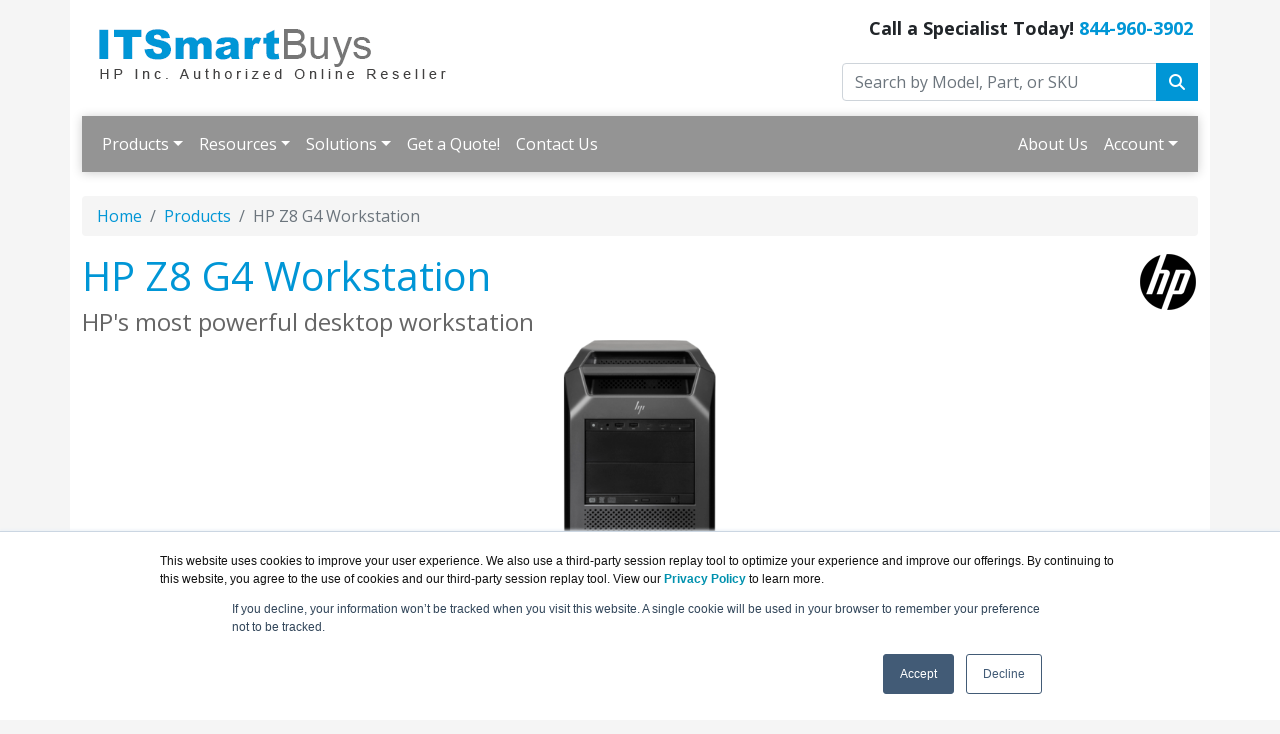

--- FILE ---
content_type: text/html; charset=UTF-8
request_url: https://itsmartbuys.com/z8g4-workstation.asp
body_size: 11430
content:
<!DOCTYPE html>
<html lang="en-us">
<head>
<meta http-equiv="content-type" content="text/html; charset=UTF-8">
<meta charset="utf-8">
<title>HP Z8 G4 Workstation</title>
<meta name="Description" content="When you're on the brink of discovery, you need the capability to run complex simulations, handle advanced Machine Learning algorithms and process huge amounts of data on the fly. The HP Z8 doesn't disappoint.">
<link rel="canonical" href="https://www.itsmartbuys.com/Z8G4-Workstation.asp">
<meta name="viewport" content="width=device-width, initial-scale=1, maximum-scale=1">
<link href="//fonts.googleapis.com/css?family=Open+Sans:400,700italic,700" rel="stylesheet">
<link href="https://cdn.jsdelivr.net/npm/bootstrap@5.0.2/dist/css/bootstrap.min.css" rel="stylesheet" integrity="sha384-EVSTQN3/azprG1Anm3QDgpJLIm9Nao0Yz1ztcQTwFspd3yD65VohhpuuCOmLASjC" crossorigin="anonymous">
<link rel="stylesheet" href="https://cdnjs.cloudflare.com/ajax/libs/font-awesome/6.4.2/css/all.min.css">
<link rel="stylesheet" href="https://itsmartbuys.com/dynamicpricing/css/styles.css">
<link rel="stylesheet" href="https://itsmartbuys.com/dynamicpricing/css/styles-bs5.css">
<script>document.write("<link href='/css/styles.css?v=" + Date.now() + "' rel='stylesheet'><\/link>");</script>
<!-- Favicon Start -->
<link rel="apple-touch-icon" sizes="57x57" href="https://cdn.blueally.com/itsmartbuys/images/favicons/apple-icon-57x57.png">
<link rel="apple-touch-icon" sizes="60x60" href="https://cdn.blueally.com/itsmartbuys/images/favicons/apple-icon-60x60.png">
<link rel="apple-touch-icon" sizes="72x72" href="https://cdn.blueally.com/itsmartbuys/images/favicons/apple-icon-72x72.png">
<link rel="apple-touch-icon" sizes="76x76" href="https://cdn.blueally.com/itsmartbuys/images/favicons/apple-icon-76x76.png">
<link rel="apple-touch-icon" sizes="114x114" href="https://cdn.blueally.com/itsmartbuys/images/favicons/apple-icon-114x114.png">
<link rel="apple-touch-icon" sizes="120x120" href="https://cdn.blueally.com/itsmartbuys/images/favicons/apple-icon-120x120.png">
<link rel="apple-touch-icon" sizes="144x144" href="https://cdn.blueally.com/itsmartbuys/images/favicons/apple-icon-144x144.png">
<link rel="apple-touch-icon" sizes="152x152" href="https://cdn.blueally.com/itsmartbuys/images/favicons/apple-icon-152x152.png">
<link rel="apple-touch-icon" sizes="180x180" href="https://cdn.blueally.com/itsmartbuys/images/favicons/apple-icon-180x180.png">
<link rel="icon" type="image/png" sizes="192x192"  href="https://cdn.blueally.com/itsmartbuys/images/favicons/android-icon-192x192.png">
<link rel="icon" type="image/png" sizes="32x32" href="https://cdn.blueally.com/itsmartbuys/images/favicons/favicon-32x32.png">
<link rel="icon" type="image/png" sizes="96x96" href="https://cdn.blueally.com/itsmartbuys/images/favicons/favicon-96x96.png">
<link rel="icon" type="image/png" sizes="16x16" href="https://cdn.blueally.com/itsmartbuys/images/favicons/favicon-16x16.png">
<link rel="manifest" href="https://cdn.blueally.com/itsmartbuys/images/favicons/manifest.json">
<meta name="msapplication-TileColor" content="#ffffff">
<meta name="msapplication-TileImage" content="/images/favicons/ms-icon-144x144.png">
<meta name="theme-color" content="#ffffff">
<!-- Favicon End -->
<!--Bootstrap Min (includes Popper for TopMenu-->
<script src="https://cdn.jsdelivr.net/npm/bootstrap@5.0.2/dist/js/bootstrap.bundle.min.js" integrity="sha384-MrcW6ZMFYlzcLA8Nl+NtUVF0sA7MsXsP1UyJoMp4YLEuNSfAP+JcXn/tWtIaxVXM" crossorigin="anonymous"></script>
<!--END Bootstrap Min-->
<!-- Global site tag (gtag.js) - Google Analytics -->
<script async src="https://www.googletagmanager.com/gtag/js?id=UA-25408460-21"></script>
<script>
  window.dataLayer = window.dataLayer || [];
  function gtag(){dataLayer.push(arguments);}
  gtag('js', new Date());

  gtag('config', 'UA-25408460-21');
</script>
<!-- Google Tag Manager -->
<script>(function(w,d,s,l,i){w[l]=w[l]||[];w[l].push({'gtm.start':
new Date().getTime(),event:'gtm.js'});var f=d.getElementsByTagName(s)[0],
j=d.createElement(s),dl=l!='dataLayer'?'&l='+l:'';j.async=true;j.src=
'https://www.googletagmanager.com/gtm.js?id='+i+dl;f.parentNode.insertBefore(j,f);
})(window,document,'script','dataLayer','GTM-5XVJPRK');</script>
<!-- End Google Tag Manager -->
<!-- Google Search Console -->
<meta name="google-site-verification" content="FMxMmPY17nHnQOGs12mr5NCnm8KZGxn9RTVmIiIyhnY" />
<!-- End Google Search Console -->
<script src='https://www.google.com/recaptcha/api.js'></script>
<!-- Positive SSL Code -->
<script type="text/javascript"> //<![CDATA[
var tlJsHost = ((window.location.protocol == "https:") ? "https://secure.trust-provider.com/" : "http://www.trustlogo.com/");
document.write(unescape("%3Cscript src='" + tlJsHost + "trustlogo/javascript/trustlogo.js' type='text/javascript'%3E%3C/script%3E"));
//]]>
</script>
<!-- DYNAMIC PRICING -->
<!-- END OF DYNAMIC PRICING -->
<!-- End of Positive SSL Code -->
<!-- Google Tag Manager -->
<script>(function(w,d,s,l,i){w[l]=w[l]||[];w[l].push({'gtm.start':
new Date().getTime(),event:'gtm.js'});var f=d.getElementsByTagName(s)[0],
j=d.createElement(s),dl=l!='dataLayer'?'&l='+l:'';j.async=true;j.src=
'https://www.googletagmanager.com/gtm.js?id='+i+dl;f.parentNode.insertBefore(j,f);
})(window,document,'script','dataLayer','GTM-TDJP3SH');</script>
<!-- End Google Tag Manager --><style>
tbody tr td:first-child {
	font-weight: bold;
}
</style>
</head>
<body>
<div class="container"> 
  <div class="header">
  <div class="row">
    <div class="col-md-8 col-sm-6 logo-block">
      <div class="logo"><a href="http://www.itsmartbuys.com/"><img src="https://cdn.blueally.com/itsmartbuys/images/itsmartbuys-logo-new.png" alt="ITSmartBuys.com" class="img-responsive"></a></div>
    </div>
    <div class="col-md-4 col-sm-6">
      <p class="phone-header">Call a Specialist Today! <a class="tel" href="tel:844-960-3902">844-960-3902</a></p>
      <form class="top-search" role="search" action="/search.php" method="get">
        <div class="input-group">
          <input type="text" class="form-control" placeholder="Search by Model, Part, or SKU" name="q">
          <div class="input-group-btn">
            <button class="btn btn-primary" type="submit"></i><i class="fa fa-search"></i></button>
          </div>
        </div>
      </form>
    </div>
  </div>
</div>
<script>
  document.addEventListener("DOMContentLoaded", function () {
    document.querySelectorAll('.dropdown-menu').forEach(function (element) {
      element.addEventListener('click', function (e) {
        e.stopPropagation();
      });
    })

    if (window.innerWidth < 992) {
      document.querySelectorAll('.navbar .dropdown').forEach(function (everydropdown) {
        everydropdown.addEventListener('hidden.bs.dropdown', function () {
          this.querySelectorAll('.submenu').forEach(function (everysubmenu) {
            everysubmenu.style.display = 'none';
          });
        })
      });

      document.querySelectorAll('.dropdown-menu a').forEach(function (element) {
        element.addEventListener('click', function (e) {

          let nextEl = this.nextElementSibling;
          if (nextEl && nextEl.classList.contains('submenu')) {
            e.preventDefault();
            if (nextEl.style.display == 'block') {
              nextEl.style.display = 'none';
            } else {
              nextEl.style.display = 'block';
            }

          }
        });
      })
    }

  });
</script>
<nav class="navbar navbar-expand-lg navbar-dark bg-dark">
  <div class="container-fluid">
    <button class="navbar-toggler" type="button" data-bs-toggle="collapse" data-bs-target="#main_nav" aria-expanded="false" aria-label="Toggle navigation"> <span class="navbar-toggler-icon"></span> </button>
    <div class="collapse navbar-collapse" id="main_nav">
      <ul class="navbar-nav">
        <li class="nav-item dropdown"> <a class="nav-link dropdown-toggle" href="#" data-bs-toggle="dropdown">Products</a>
          <ul class="dropdown-menu">
            <li><a class="dropdown-item" href="#">Business Desktops &raquo;</a>
              <ul class="submenu dropdown-menu">
                <li><a class="dropdown-item" href="#">ProDesk Desktop PC &raquo;</a>
                  <ul class="submenu dropdown-menu">
                    <li><a href="/prodesk-400-dm.asp" class="dropdown-item">ProDesk 400 G4 Desktop Mini</a></li>
                    <li><a href="/prodesk-405-dm.asp" class="dropdown-item">ProDesk 405 G4 Desktop Mini</a></li>
                    <li><a href="/prodesk-600.asp" class="dropdown-item">ProDesk 600 G4 Microtower</a></li>
                    <li><a href="/prodesk-600-sff.asp" class="dropdown-item">ProDesk 600 G4 Small Form Factor</a></li>
                    <li><a href="/prodesk-600-dm.asp" class="dropdown-item">ProDesk 600 G4 Desktop Mini</a></li>
                  </ul>
                </li>
                <li><a class="dropdown-item" href="#">EliteDesk Desktop PC &raquo;</a>
                  <ul class="submenu dropdown-menu">
                    <li><a href="/elitedesk-705.asp" class="dropdown-item">EliteDesk 705 G4 Workstation Edition</a></li>
                    <li><a href="/elitedesk-705-mt.asp" class="dropdown-item">EliteDesk 705 G4 Microtower</a></li>
                    <li><a href="/elitedesk-705-sff.asp" class="dropdown-item">EliteDesk 705 G4 Small Form Factor</a></li>
                    <li><a href="/elitedesk-705-dm.asp" class="dropdown-item">EliteDesk 705 G4 Desktop Mini</a></li>
                    <li><a href="/elitedesk-800.asp" class="dropdown-item">EliteDesk 800 G4 Tower PC</a></li>
                    <li><a href="/elitedesk-800-sff.asp" class="dropdown-item">EliteDesk 800 G4 Small Form Factor</a></li>
                    <li><a href="/elitedesk-800-dm.asp" class="dropdown-item">EliteDesk 800 G4 Desktop Mini</a></li>
                    <li><a href="/elitedesk-800-aio.asp" class="dropdown-item">EliteDesk 800 G4 All-in-One</a></li>
                    <li><a href="/elitedesk-800-healthcare.asp" class="dropdown-item">EliteDesk 800 G4 Healthcare Edition All-in-One</a></li>
                  </ul>
                </li>
                <li><a class="dropdown-item" href="#">Other Desktops &raquo;</a>
                  <ul class="submenu dropdown-menu">
                    <li><a href="/proone-600-aio.asp" class="dropdown-item">ProOne 600 G4 All-in-One</a></li>
                    <li><a href="/eliteone-1000.asp" class="dropdown-item">EliteOne 1000 G2 All-in-One</a></li>
                    <li><a href="/elite-slice.asp" class="dropdown-item">Elite Slice G2 w/Microsoft Teams Rooms</a></li>
                  </ul>
                </li>
                <li><a class="dropdown-item" href="#">Z2 Workstation &raquo;</a>
                  <ul class="submenu dropdown-menu">
                    <li><a href="/z2mini-workstation.asp" class="dropdown-item">Z2 Mini Workstation</a></li>
                    <li><a href="/z2g4-workstation.asp" class="dropdown-item">Z2 G4 Tower Workstation</a></li>
                    <li><a href="/z2g4-sff-workstation.asp" class="dropdown-item">Z2 G4 SFF Workstation</a></li>
                    <li><a href="/z4g4-workstation.asp" class="dropdown-item">Z4 G4 Workstation</a></li>
                    <li><a href="/z6g4-workstation.asp" class="dropdown-item">Z6 G4 Workstation</a></li>
                    <li><a href="/z8g4-workstation.asp" class="dropdown-item">Z8 G4 Workstation</a></li>
                  </ul>
                </li>
                <li><a class="dropdown-item" href="#">Retail Systems &raquo;</a>
                  <ul class="submenu dropdown-menu">
                    <li><a href="/retailsystem-rp5810.asp" class="dropdown-item">RP5 Retail System Model 5810</a></li>
                    <li><a href="/retailsystem-flex-pro.asp" class="dropdown-item">Engage Flex Pro Retail System</a></li>
                    <li><a href="/retailsystem-flex-pro-c.asp" class="dropdown-item">Engage Flex Pro-C Retail System</a></li>
                  </ul>
                </li>
              </ul>
            </li>
            <li><a class="dropdown-item" href="#">Notebooks &raquo;</a>
              <ul class="submenu dropdown-menu">
                <li><a class="dropdown-item" href="#">HP Dragonfly &raquo;</a>
                  <ul class="submenu dropdown-menu">
                    <li><a href="hp-dragonfly-g4.asp" class="dropdown-item">HP Dragonfly G4 Notebook Series</a></li>
                  </ul>
                </li>
                <li><a class="dropdown-item" href="zbook-mobile-workstations.asp">Z Book Mobile Workstations</a></li>
                <li><a class="dropdown-item" href="#">Detachables &raquo;</a>
                  <ul class="submenu dropdown-menu">
                    <li><a href="/elite-x2-1012.asp" class="dropdown-item">Elite x2 1012 G2 Notebook</a></li>
                    <li><a href="/elite-x2-1013.asp" class="dropdown-item">Elite x2 1013 G3 Tablet</a></li>
                  </ul>
                </li>
                <li><a class="dropdown-item" href="#">ProBook Series &raquo;</a>
                  <ul class="submenu dropdown-menu">
                    <li><a href="hp-probook-440-g10.asp" class="dropdown-item">ProBook 440 G10 Notebook PC</a></li>
                    <li><a href='hp-probook-440-g11.asp' class="dropdown-item">HP ProBook 440 G11 Notebook</a></li>
                    <li><a href='hp-probook-445-g11.asp' class="dropdown-item">HP ProBook 445 G11 Notebook</a></li>
                    <li><a href='hp-probook-460-g11.asp' class="dropdown-item">HP ProBook 460 G11 Notebook</a></li>
                    <li><a href='hp-probook-465-g11.asp' class="dropdown-item">HP ProBook 465 G11 Notebook</a></li>
                  </ul>
                </li>
                <li><a class="dropdown-item" href="#">EliteBook Series &raquo;</a>
                  <ul class="submenu dropdown-menu">
                    <li><a class="dropdown-item" href="#">EliteBook X Series &raquo;</a>
                      <ul class="submenu dropdown-menu">
                        <li><a href="/elitebook-x-flip-g1i.asp" class="dropdown-item">HP EliteBook X Flip G1i 14 inch Notebook Next Gen AI PC</a></li>
                        <li><a href="/elitebook-x-g1i.asp" class="dropdown-item">HP EliteBook X G1i 14 inch Notebook Next Gen AI PC</a></li>
                        <li><a href="/elitebook-x-g1a.asp" class="dropdown-item">HP EliteBook X G1a 14 inch Notebook Next Gen AI PC</a></li>
                      </ul>
                    </li>
                    <li><a class="dropdown-item" href="#">EliteBook 600 Series &raquo;</a>
                      <ul class="submenu dropdown-menu">
                        <li><a href="/elitebook-630-g11.asp" class="dropdown-item">HP EliteBook 630 G11 Notebook PC</a></li>
                        <li><a href="/elitebook-640-g11.asp" class="dropdown-item">HP EliteBook 640 G11 Notebook PC</a></li>
                        <li><a href="/elitebook-645-g11.asp" class="dropdown-item">HP EliteBook 645 G11 Notebook PC</a></li>
                        <li><a href="/elitebook-660-g11.asp" class="dropdown-item">HP EliteBook 660 G11 Notebook PC</a></li>
                        <li><a href="/elitebook-665-g11.asp" class="dropdown-item">HP EliteBook 665 G11 Notebook PC</a></li>
                      </ul>
                    </li>
                    <li><a class="dropdown-item" href="#">EliteBook 800 Series &raquo;</a>
                      <ul class="submenu dropdown-menu">
                        <li><a href="/elitebook-830-g10.asp" class="dropdown-item">HP EliteBook 830 G10 Notebook PC</a></li>
                        <li><a href="/elitebook-830-g11.asp" class="dropdown-item">HP EliteBook 830 G11 Notebook PC</a></li>
                        <li><a href="/elite-x360-830-g10.asp" class="dropdown-item">HP Elite x360 830 G10 Notebook PC</a></li>
                        <li><a href="/elite-x360-830-g11.asp" class="dropdown-item">HP Elite x360 830 G11 Notebook PC</a></li>
                        <li><a href="/elitebook-835-g10.asp" class="dropdown-item">HP EliteBook 835 G10 Notebook PC</a></li>
                        <li><a href="/elitebook-835-g11.asp" class="dropdown-item">HP EliteBook 835 G11 Notebook PC</a></li>
                        <li><a href="/elitebook-840-g10.asp" class="dropdown-item">HP EliteBook 840 G10 Notebook PC</a></li>
                        <li><a href="/elitebook-840-g11.asp" class="dropdown-item">HP EliteBook 840 G11 Notebook PC</a></li>
                        <li><a href="/elitebook-845-g10.asp" class="dropdown-item">HP EliteBook 845 G10 Notebook PC</a></li>
                        <li><a href="/elitebook-845-g11.asp" class="dropdown-item">HP EliteBook 845 G11 Notebook PC</a></li>
                        <li><a href="/elitebook-860-g10.asp" class="dropdown-item">HP EliteBook 860 G10 Notebook PC</a></li>
                        <li><a href="/elitebook-860-g11.asp" class="dropdown-item">HP EliteBook 860 G11 Notebook PC</a></li>
                        <li><a href="/elitebook-865-g10.asp" class="dropdown-item">HP EliteBook 865 G10 Notebook PC</a></li>
                        <li><a href="/elitebook-865-g11.asp" class="dropdown-item">HP EliteBook 865 G11 Notebook PC</a></li>
                      </ul>
                    </li>
                    <li><a class="dropdown-item" href="#">EliteBook 1000 Series &raquo;</a>
                      <ul class="submenu dropdown-menu">
                        <li><a href="/elitebook-1040-g10.asp" class="dropdown-item">HP EliteBook 1040 G10 Notebook PC</a></li>
                        <li><a href="/elitebook-1040-g11.asp" class="dropdown-item">HP EliteBook 1040 G11 Notebook PC</a></li>
                        <li><a href="/elite-x360-1040-g10.asp" class="dropdown-item">HP Elite x360 1040 G10 Notebook PC</a></li>
                        <li><a href="/elite-x360-1040-g11.asp" class="dropdown-item">HP Elite x360 1040 G11 Notebook PC</a></li>
                      </ul>
                    </li>
                  </ul>
                </li>
              </ul>
            </li>
            <li><a class="dropdown-item" href="#">Thin Clients &raquo;</a>
              <ul class="submenu dropdown-menu">
                <li><a href="/thinclients-t310.asp" class="dropdown-item">t310 Zero Client</a></li>
                <li><a href="/thinclients-t310-aio.asp" class="dropdown-item">t310 All-in-One Zero Client</a></li>
                <li><a href="/thinclients-t430.asp" class="dropdown-item">t430 Thin Client</a></li>
                <li><a href="/thinclients-t530.asp" class="dropdown-item">t530 Thin Client</a></li>
                <li><a href="/thinclients-t630.asp" class="dropdown-item">t630 Thin Client</a></li>
                <li><a href="/thinclients-t730.asp" class="dropdown-item">t730 Thin Client</a></li>
                <li><a href="/thinclients-mt21.asp" class="dropdown-item">mt21 Mobile Thin Client</a></li>
              </ul>
            </li>
            <li><a class="dropdown-item" href="#">Monitors &raquo;</a>
              <ul class="submenu dropdown-menu">
                <li><a href="/hp-prodisplay-monitors.asp" class="dropdown-item">ProDisplay Monitors</a></li>
                <li><a href="/hp-essentialdisplay-monitors.asp" class="dropdown-item">Essential Display Monitors</a></li>
                <li><a href="/hp-19-elitedisplay-monitors.asp" class="dropdown-item">19-Inch EliteDisplay Monitors</a></li>
                <li><a href="/hp-20-elitedisplay-monitors.asp" class="dropdown-item">20-Inch EliteDisplay Monitors</a></li>
                <li><a href="/hp-23-elitedisplay-monitors.asp" class="dropdown-item">23-Inch EliteDisplay Monitors</a></li>
                <li><a href="/hp-24-elitedisplay-monitors.asp" class="dropdown-item">24-Inch EliteDisplay Monitors</a></li>
                <li><a href="/hp-27-elitedisplay-monitors.asp" class="dropdown-item">27-Inch EliteDisplay Monitors</a></li>
                <li><a href="/hp-zdisplay-monitors.asp" class="dropdown-item">Z Display Monitors</a></li>
                <li><a href="/hp-zdisplay-studio-monitors.asp" class="dropdown-item">Studio Z Display Monitors</a></li>
                <li><a href="/hp-zdisplay-4k-monitors.asp" class="dropdown-item">4K UHD Z Display Monitors</a></li>
                <li><a href="/hp-healthcaredisplay-monitors.asp" class="dropdown-item">Healthcare Display Monitors</a></li>
                <li><a class="dropdown-item" href="#">Curved Monitors &raquo;</a>
                  <ul class="submenu dropdown-menu">
                    <li><a href="/zdisplay-z38c.asp" class="dropdown-item">Z38c 37.5-inch Curved Display</a></li>
                  </ul>
                </li>
              </ul>
            </li>
            <li><a class="dropdown-item" href="#">Large Format Displays &raquo;</a>
              <ul class="submenu dropdown-menu">
                <li><a href="/ld4312.asp" class="dropdown-item">LD4312 4K Large Format Display</a></li>
              </ul>
            </li>
            <li><a class="dropdown-item" href="#">Printers &raquo;</a>
              <ul class="submenu dropdown-menu">
                <li><a href="/laserjet.asp" class="dropdown-item">LaserJet</a>
                  <ul class="dropdown-menu">
                    <li><a href="/laserjet-color-multi-function.asp" class="dropdown-item">Color Multi-Function</a></li>
                    <li><a href="/laserjet-bw-multi-function.asp" class="dropdown-item">Black & White Multi-Function</a></li>
                    <li><a href="/laserjet-color-single-function.asp" class="dropdown-item">Color Single Function</a></li>
                    <li><a href="/laserjet-bw-single-function.asp" class="dropdown-item">Black & White Single Function</a></li>
                  </ul>
                </li>
                <li><a href="/officejet.asp" class="dropdown-item">Officejet</a>
                  <ul class="dropdown-menu">
                    <li><a href="/officejet.asp" class="dropdown-item">Officejet</a></li>
                    <li><a href="/officejet.asp" class="dropdown-item">Officejet Pro</a></li>
                    <li><a href="/officejet.asp" class="dropdown-item">Officejet Enterprise</a></li>
                    <li><a href="/officejet.asp" class="dropdown-item">Officejet Wide</a></li>
                    <li><a href="/officejet.asp" class="dropdown-item">Officejet Mobile</a></li>
                  </ul>
                </li>
                <li><a href="/designjet.asp" class="dropdown-item">Designjet</a></li>
                <li><a href="/envy-deskjet-printers.asp" class="dropdown-item">ENVY & Deskjet</a></li>
              </ul>
            </li>
            <li><a href="/products.asp" class="dropdown-item"><strong>View All Products</strong></a></li>
          </ul>
        </li>
        <li class="nav-item dropdown"> <a class="nav-link dropdown-toggle" href="#" data-bs-toggle="dropdown">Resources</a>
          <ul class="dropdown-menu">
            <li><a href="/hpe-financial-services.asp" class="dropdown-item">IT Financial Services</a></li>
            <li><a href="/hp-business-products.asp" class="dropdown-item">HP Business Products</a></li>
            <li><a href="/hp-smart-buy-eol.asp" class="dropdown-item">HP Smart Buy End of Life Products</a></li>
            <li><a href="/quoterequest.asp" class="dropdown-item">Get a Quote!</a></li>
            <li><a href="/leasing.asp" class="dropdown-item">Leasing</a></li>
            <li><a href="/consulting.asp" class="dropdown-item">Consulting</a></li>
          </ul>
        </li>
        <li class="nav-item dropdown"> <a class="nav-link dropdown-toggle" href="#" data-bs-toggle="dropdown">Solutions</a>
          <ul class="dropdown-menu">
            <li><a href="/business-computers.asp" class="dropdown-item">Business Computers</a></li>
            <li><a href="/business-printers.asp" class="dropdown-item">Business Printers</a></li>
          </ul>
        </li>
        <li class="nav-item"><a class="nav-link" href="/quoterequest.asp">Get a Quote!</a></li>
        <li class="nav-item"><a class="nav-link" href="/contact.asp">Contact Us</a></li>
      </ul>
      <ul class="navbar-nav ms-auto">
        <li class="nav-item"><a class="nav-link" href="/about-us.asp">About Us</a></li>
        <li class="nav-item dropdown"> <a class="nav-link dropdown-toggle" href="#" data-bs-toggle="dropdown">Account</a>
          <ul class="dropdown-menu">
            <li><a class="dropdown-item" href="/portal/cart">Shopping Cart</a></li>
            <li><a class="dropdown-item" href="/portal/manage/index">Your Account</a></li>
            <li><a class="dropdown-item" href="/portal/orderhistory">Order History</a></li>
            <li><a class="dropdown-item" href="/portal/account/help">Help with checkout</a></li>
          </ul>
        </li>
      </ul>
    </div>
    <!-- navbar-collapse.// -->
  </div>
  <!-- container-fluid.// -->
</nav><br>  <nav aria-label="breadcrumb">
    <ol class="breadcrumb">
      <li class="breadcrumb-item"><a href="/">Home</a></li>
      <li class="breadcrumb-item"><a href="/products.asp">Products</a></li>
      <li class="breadcrumb-item active" aria-current="page">HP Z8 G4 Workstation</li>
    </ol>
  </nav>
  <div class="content"><img src="https://cdn.blueally.com/itsmartbuys/images/hp-logo-black.png" class="vendorLogo" alt="HP Business Partner">
    <h1>HP Z8 G4 Workstation<br>
      <span class="smallHeaderText">HP's most powerful desktop workstation</span></h1>
    <p><img class="img-fluid d-block mx-auto" src="https://cdn.blueally.com/itsmartbuys/images/workstations/z8g4.png" width="426" height="350" alt="HP Z8 G4 Workstation"></p>
    <div class="pricing card"><div class="card-header">HP Systems Products</div><div class="card-body"><div class="card-subheading"><strong>HP Z8 G4 Workstation</strong></div><div class="row"><div class="col-sm-7"><strong>HP Z8 G4 Workstation Plus Systems - X4108 8GB 1TB DVDRW W10P 64BIT</strong></div><div class="col-sm-3">#1WU28UT#ABA<br><strong> Get a Quote!</strong></div><div class="col-sm-2"><a href="quoterequest.asp?product=1WU28UT#ABA"><button class="btn btn-warning mx-auto d-block"><i class="fa fa-envelope"></i> Get a Quote</button></a></div></div><div class="row"><div class="col-sm-7"><strong>HP Z8 G4 Workstation Systems - X4112, 16GB 256GB SSD DVDRW W10P 64BIT</strong></div><div class="col-sm-3">#3GF41UT#ABA<br><strong> Get a Quote!</strong></div><div class="col-sm-2"><a href="quoterequest.asp?product=3GF41UT#ABA"><button class="btn btn-warning mx-auto d-block"><i class="fa fa-envelope"></i> Get a Quote</button></a></div></div><div class="row"><div class="col-sm-7"><strong>HP Z8 G4 Workstation Plus Systems - X4114 8GB 1TB DVDRW W10P 64BIT</strong></div><div class="col-sm-3">#1FZ80UT#ABA<br><strong> Get a Quote!</strong></div><div class="col-sm-2"><a href="quoterequest.asp?product=1FZ80UT#ABA"><button class="btn btn-warning mx-auto d-block"><i class="fa fa-envelope"></i> Get a Quote</button></a></div></div><div class="row"><div class="col-sm-7"><strong>HP Z8 G4 Workstation Plus Systems - X4108 32GB 256GB SSD DVDRW W10P 64B</strong></div><div class="col-sm-3">#3GF46UT#ABA<br><strong> Get a Quote!</strong></div><div class="col-sm-2"><a href="quoterequest.asp?product=3GF46UT#ABA"><button class="btn btn-warning mx-auto d-block"><i class="fa fa-envelope"></i> Get a Quote</button></a></div></div><div class="row"><div class="col-sm-7"><strong>HP Z8 G4 Workstation Plus Systems - X4116 16GB 512GB SSD DVDRW W10P 64B</strong></div><div class="col-sm-3">#3GF37UT#ABA<br><strong> Get a Quote!</strong></div><div class="col-sm-2"><a href="quoterequest.asp?product=3GF37UT#ABA"><button class="btn btn-warning mx-auto d-block"><i class="fa fa-envelope"></i> Get a Quote</button></a></div></div></div></div>    <p>&nbsp;</p>
    <div class="tabs row text-center">
      <div class="col"><a class="tablinks active" onclick="openFeature(event, 'overview')" id="defaultOpen">Overview</a></div>
      <div class="col"><a class="tablinks" onclick="openFeature(event, 'features')">Features</a></div>
      <div class="col"><a class="tablinks" onclick="openFeature(event, 'specs')">Specifications</a></div>
      <div class="col"><a class="tablinks" onclick="openFeature(event, 'image')">Image Gallery</a></div>
      <div class="col"><a class="tablinks" onclick="openFeature(event, 'documentation')">Documentation</a></div>
    </div>
    <div class="tab-content">
      <div id="overview" class="tabcontent">
        <h2>Overview:</h2>
        <p>Top-of-the-line power to fuel  those who reimagine our  world. When you need a  workstation with the  capability to run complex  simulations, handle advanced  Machine Learning algorithms  and process huge amounts of  data, the HP Z8 doesn't  disappoint.</p>
        <p><strong>HP's most powerful desktop workstation</strong></p>
        <ul>
          <li>Windows 10 Pro 64</li>
          <li>Intel Xeon Scalable processorr</li>
          <li>16 GB memory; 512 GB SSD storage</li>
          <li>Discrete NVIDIA Quadro P4000 (8 GB GDDR5 dedicated)</li>
          <li>2 PCIe x4; 3 PCIe x8; 4 PCIe x16</li>
        </ul>
      </div>
      <div id="features" class="tabcontent" style="display: none;">
        <h2>Features:</h2>
        <p><strong>Extreme Power</strong></p>
        <p>Run 3D simulations and edit 8K video in real time with up to 56 processing cores and up to 3 TB high-speed memory. Certified for serious software, such as ANSYS or After Effects, you can ideate and iterate more to deliver better work in less time.</p>
        <p><strong>Industry-Leading Design and Acoustics</strong></p>
        <p>From the inside out, the Z8 is an engineering wonder. The modern exterior provides tool-free access to a clean, modular interior. Strategically placed vents and ducts throughout the system streamline airflow for ultra-quiet performance.</p>
        <p><strong>HP's Most Secure Workstation</strong></p>
        <p>Advanced security features come standard on every Z8. Rest assured your device, identity and data  are safe with security software like HP Client Security Suite Gen33 and HP Sure Start Gen38, the  industry's first self-healing BIOS with intrusion detection.</p>
        <p><strong>Featuring</strong></p>
        <ul>
          <li>Support your unique user needs with a choice of Windows 10 Pro 64 or Linux operating systems.</li>
          <li>Achieve the performance you need with the ability to support two next generation Intel Xeon processors  for up to 56 total processor cores in one system.</li>
          <li>Give ML developers high-performance GPU-accelerated algorithm development tools with support for the  NVIDIA Deep Learning SDK and many widely used deep learning frameworks.</li>
          <li>Easily handle massive data sets with 24 memory slots supporting up to 3 TB of high-speed memory.</li>
          <li>Get ultra-flexible configuration with 7 high-performance PCIe Gen3 slots and get additional expandability  supporting up to 4 PCIe storage devices with optional slots.</li>
          <li>Providing a choice of 1125W, 1450W and 1700W 90% efficient power supplies, the Z8 fires up the maximum  levels of processing, memory, graphics, storage and I/O configurability.</li>
          <li>Designed with two ports of lightning-quick 10 GbE network connection at a lower cost than standard PCIe  add-in cards and with Thunderbolt™ 3 technology for fast data transfers. </li>
          <li>The tool-less chassis lets you quickly and easily access the interior for upgrades and maintenance.</li>
          <li>The Z8 workstation&rsquo;s modern, sophisticated look features built-in handles for easy relocation.</li>
          <li>Innovative acoustic design allows full range configuartions to run cool and quiet for maximized productivity.</li>
        </ul>
      </div>
      <div id="specs" class="tabcontent" style="display: none;">
        <h2>Specifications:</h2>
        <br>
        <table class='table table-bordered table-hover table-responsive'>
          <tr>
            <th colspan="2">HP Z8 G4 Workstation Specifications</th>
          </tr>
          <tr>
            <td style="width:18%"><strong>Operating system</strong></td>
            <td>Windows 10 Pro for Workstations 64 - HP recommends Windows 10 Pro<br>
              HP Installer Kit for Linux<br>
              Red Hat Enterprise Linux<br>
              (HP Linux Installer Kit includes drivers for 64-bit versions of Red Hat Enterprise Linux 7.4, SUSE Linux Enterprise Desktop 12 and Ubuntu 16.04. Red Hat Enterprise Linux (1-year paper  license only) is available as a second operating system.)</td>
          </tr>
          <tr>
            <td><strong>Processor Family</strong></td>
            <td>Intel Xeon Scalable processor</td>
          </tr>
          <tr>
            <td><strong>Processors</strong></td>
            <td>Intel Xeon Platinum 8160 (2.1 GHz base frequency, up to 3.7 GHz with Intel Turbo Boost Technology, 33 MB cache, 24 cores)  <br>
              Intel Xeon Platinum 8160M (2.1 GHz base frequency, up to 3.7 GHz with Intel Turbo Boost Technology, 33 MB cache, 24 cores)  <br>
              Intel Xeon Platinum 8260 (2.4 GHz base frequency, up to 3.9 GHz with Intel Turbo Boost Technology, 35.75 MB cache, 24 cores)  <br>
              Intel Xeon Platinum 8260M (2.4 GHz base frequency, up to 3.9 GHz with Intel Turbo Boost Technology, 35.75 MB cache, 24 cores)  <br>
              Intel Xeon Platinum 8280 (2.7 GHz base frequency, up to 4.0 GHz with Intel Turbo Boost Technology, 38.5 MB cache, 28 cores)  <br>
              Intel Xeon Gold 5115 (2.4 GHz base frequency, up to 3.2 GHz with Intel Turbo Boost Technology, 13.75 MB cache, 10 cores)  <br>
              Intel Xeon Gold 5118 (2.3 GHz base frequency, up to 3.2 GHz with Intel Turbo Boost Technology, 16.5 MB cache, 12 cores)  <br>
              Intel Xeon Gold 5120 (2.2 GHz base frequency, up to 3.2 GHz with Intel Turbo Boost Technology, 19.25 MB cache, 14 cores)  <br>
              Intel Xeon Gold 5122 (3.6 GHz base frequency, up to 3.7 GHz with Intel Turbo Boost Technology, 16.5 MB cache, 4 cores)  <br>
              Intel Xeon Gold 5215 (2.5 GHz base frequency, up to 3.4 GHz with Intel Turbo Boost Technology, 13.75 MB cache, 10 cores)  <br>
              Intel Xeon Gold 5215M (2.5 GHz base frequency, up to 3.4 GHz with Intel Turbo Boost Technology, 13.75 MB cache, 10 cores)  <br>
              Intel Xeon Gold 5218 (2.3 GHz base frequency, up to 3.9 GHz with Intel Turbo Boost Technology, 22 MB cache, 16 cores)  <br>
              Intel Xeon Gold 5220 (2.2 GHz base frequency, up to 3.9 GHz with Intel Turbo Boost Technology, 24.75 MB cache, 18 cores)  <br>
              Intel Xeon Gold 5222 (3.8 GHz base frequency, up to 3.9 GHz with Intel Turbo Boost Technology, 16.5 MB cache, 4 cores)  <br>
              Intel Xeon Gold 6126 (2.6 GHz base frequency, up to 3.7 GHz with Intel Turbo Boost Technology, 19.25 MB cache, 14 cores)  <br>
              Intel Xeon Gold 6128 (3.4 GHz base frequency, up to 3.7 GHz with Intel Turbo Boost Technology, 19.25 MB cache, 6 cores)  <br>
              Intel Xeon Gold 6130 (2.1 GHz base frequency, up to 3.7 GHz with Intel Turbo Boost Technology, 22 MB cache, 16 cores)  <br>
              Intel Xeon Gold 6132 (2.6 GHz base frequency, up to 3.7 GHz with Intel Turbo Boost Technology, 19.25 MB cache, 14 cores)  <br>
              Intel Xeon Gold 6134 (3.2 GHz base frequency, up to 3.7 GHz with Intel Turbo Boost Technology, 24.75 MB cache, 8 cores)  <br>
              Intel Xeon Gold 6134M (3.2 GHz base frequency, up to 3.7 GHz with Intel Turbo Boost Technology, 24.75 MB cache, 8 cores)  <br>
              Intel Xeon Gold 6136 (3 GHz base frequency, up to 3.7 GHz with Intel Turbo Boost Technology, 24.75 MB cache, 12 cores)  <br>
              Intel Xeon Gold 6138 (2.0 GHz base frequency, up to 3.7 GHz with Intel Turbo Boost Technology, 27.5 MB cache, 20 cores)  <br>
              Intel Xeon Gold 6140 (2.3 GHz base frequency, up to 3.7 GHz with Intel Turbo Boost Technology, 24.75 MB cache, 18 cores)  <br>
              Intel Xeon Gold 6140M (2.3GHz base frequency, up to 3.7 GHz with Intel Turbo Boost Technology, 24.75 MB cache, 18 cores)  <br>
              Intel Xeon Gold 6142 (2.6 GHz base frequency, up to 3.7 GHz with Intel Turbo Boost Technology, 22 MB cache, 16 cores)  <br>
              Intel Xeon Gold 6142M (2.6 GHz base frequency, up to 3.7 GHz with Intel Turbo Boost Technology, 22 MB cache, 16 cores)  <br>
              Intel Xeon Gold 6144 (3.5 GHz base frequency, up to 4.2 GHz with Intel Turbo Boost Technology, 24.75 MB cache, 8 cores)  <br>
              Intel Xeon Gold 6144M (3.5 GHz base frequency, up to 4.2 GHz with Intel Turbo Boost Technology, 24.75 MB cache, 8 cores)<br>
Intel Xeon Gold 6146 (3.2 GHz base frequency, up to 4.2 GHz with Intel Turbo Boost Technology, 24.75 MB cache, 12 cores)  <br>
Intel Xeon Gold 6146M (3.2 GHz base frequency, up to 4.2 GHz with Intel Turbo Boost Technology, 24.75 MB cache, 12 cores)  <br>
Intel Xeon Gold 6148 (2.4 GHz base frequency, up to 3.7 GHz with Intel Turbo Boost Technology, 27.5 MB cache, 20 cores)  <br>
Intel Xeon Gold 6152 (2.1 GHz base frequency, up to 3.7 GHz with Intel Turbo Boost Technology, 30.25 MB cache, 22 cores)  <br>
Intel Xeon Gold 6154 (3 GHz base frequency, up to 3.7 GHz with Intel Turbo Boost Technology, 24.75 MB cache, 18 cores)  <br>
Intel Xeon Gold 6230 (2.1 GHz base frequency, up to 3.9 GHz with Intel Turbo Boost Technology, 27.5 MB cache, 20 cores)  <br>
Intel Xeon Gold 6240 (2.6 GHz base frequency, up to 3.9 GHz with Intel Turbo Boost Technology, 24.75 MB cache, 18 cores)  <br>
Intel Xeon Gold 6240Y (2.6 GHz base frequency, up to 3.9 GHz with Intel Turbo Boost Technology, 24.75 MB cache, 18 cores)  <br>
Intel Xeon Gold 6242 (2.6 GHz base frequency, up to 3.9 GHz with Intel Turbo Boost Technology, 22 MB cache, 16 cores)  <br>
Intel Xeon Gold 6244 (3.6 GHz base frequency, up to 4.4 GHz with Intel Turbo Boost Technology, 24.75 MB cache, 8 cores)  <br>
Intel Xeon Gold 6248 (2.5 GHz base frequency, up to 3.9 GHz with Intel Turbo Boost Technology, 27.5 MB cache, 20 cores)  <br>
Intel Xeon Gold 6252 (2.1 GHz base frequency, up to 3.7 GHz with Intel Turbo Boost Technology, 35.75 MB cache, 24 cores)  <br>
Intel Xeon Gold 6254 (3.1 GHz base frequency, up to 4.0 GHz with Intel Turbo Boost Technology, 24.75 MB cache, 18 cores)  <br>
Intel Xeon Silver 4108 (1.8 GHz base frequency, up to 3 GHz with Intel Turbo Boost Technology, 11 MB cache, 8 cores)  <br>
Intel Xeon Silver 4110 (2.1 GHz base frequency, up to 3.0 GHz with Intel Turbo Boost Technology, 11 MB cache, 8 cores)  <br>
Intel Xeon Silver 4112 (2.6 GHz base frequency, up to 3 GHz with Intel Turbo Boost Technology, 8.25 MB cache, 4 cores)  <br>
Intel Xeon Silver 4114 (2.2 GHz base frequency, up to 3 GHz with Intel Turbo Boost Technology, 13.75 MB cache, 10 cores)  <br>
Intel Xeon Silver 4116 (2.1 GHz base frequency, up to 3 GHz with Intel Turbo Boost Technology, 16.5 MB cache, 12 cores)  <br>
Intel Xeon Silver 4208 (2.1 GHz base frequency, up to 3.2 GHz with Intel Turbo Boost Technology, 11 MB cache, 8 cores)  <br>
Intel Xeon Silver 4210 (2.2 GHz base frequency, up to 3.2 GHz with Intel Turbo Boost Technology, 13.75 MB cache, 10 cores)  <br>
Intel Xeon Silver 4214 (2.2 GHz base frequency, up to 3.2 GHz with Intel Turbo Boost Technology, 16.5 MB cache, 12 cores)  <br>
Intel Xeon Silver 4214Y (2.2 GHz base frequency, up to 3.2 GHz with Intel Turbo Boost Technology, 16.5 MB cache, 12 cores)  <br>
Intel Xeon Platinum 8180 (2.5 GHz base frequency, up to 3.8 GHz with Intel Turbo Boost Technology, 38.5 MB cache, 28 cores)  <br>
Intel Xeon Silver 4215 (2.5 GHz base frequency, up to 3.5 GHz with Intel Turbo Boost Technology, 11 MB cache, 8 cores)<br>
              Intel Xeon Bronze 3104 (1.7 GHz, 8.25 MB cache, 6 cores) <br>
              Intel Xeon Bronze 3106 (1.7 GHz, 11 MB cache, 8 cores) <br>
            Intel Xeon Bronze 3204 (1.9 GHz base frequency, 8.25 MB cache, 6 cores)</td>
          </tr>
          <tr>
            <td><strong>Chipset</strong></td>
            <td>Intel C622</td>
          </tr>
          <tr>
            <td><strong>Maximum Memory</strong></td>
            <td>1.5 TB DDR4-2666 ECC SDRAM; 3 TB DDR4-2666 ECC SDRAM (Transfer rates up to 2933MT/s.)</td>
          </tr>
          <tr>
            <td><strong>Memory slots</strong></td>
            <td>24 DIMM</td>
          </tr>
          <tr>
            <td><strong>Drive Controllers</strong></td>
            <td>Integrated SATA 6.0 Gb/s</td>
          </tr>
          <tr>
            <td><strong>Internal Storage</strong></td>
            <td>300 GB SAS (15000 rpm)<br>
              500 GB up to 2 TB SATA (7200 rpm)<br>
              500 GB SATA SED (7200 rpm)<br>
              1 TB up to 6 TB 7200 rpm SATA Enterprise<br>
              256 GB up to 2 TB SATA SSD<br>
              256 GB up to 512 GB SATA SED Opal 2 SSD<br>
              240 GB up to 480 GB SATA Enterprise SSD<br>
              256 GB up to 1 TB HP Z Turbo Drive PCIe NVMe™ SSD<br>
              256 GB up to 1 TB HP Z Turbo Drive PCIe NVMe™ SSD M.2<br>
              256 GB up to 512 GB HP Z Turbo Drive PCIe NVMe™ SED SSD M.2<br>
              256 GB up to 8 TB HP Z Turbo Drive Quad Pro PCIe SSD <br>
              256 GB up to 4 TB HP Z Turbo Drive Quad Pro PCIe SSD<br>
              280 GB up to 480 GB Intel Optane™ SSD 905P</td>
          </tr>
          <tr>
            <td><strong>Optical Storage</strong></td>
            <td>HP Slim DVD-ROM; HP Slim Blu-ray Writer; HP Slim DVD-Writer</td>
          </tr>
          <tr>
            <td><strong>Additional Storage</strong></td>
            <td>HP SD 4 Media Card Reader (optional)</td>
          </tr>
          <tr>
            <td><strong>Available Graphics</strong></td>
            <td>Entry 3D: NVIDIA Quadro P400 (2 GB GDDR5 dedicated); NVIDIA Quadro P600 (2 GB GDDR5 dedicated); AMD FirePro™ W2100 Graphics (2 GB  DDR3 dedicated)<br>
              Mid-range 3D: NVIDIA Quadro P1000 (4 GB GDDR5 dedicated); NVIDIA Quadro P2000 (5 GB GDDR5 dedicated); AMD Radeon™ Pro WX 3100  Graphics (4 GB GDDR5 dedicated); AMD Radeon™ Pro WX 4100 Graphics (4 GB GDDR5 dedicated)<br>
              High-end 3D: NVIDIA Quadro P4000 (8 GB GDDR5 dedicated); AMD Radeon™ Pro WX 7100 Graphics (8 GB GDDR5 dedicated)<br>
            Ultra High-end 3D: AMD Radeon™ Pro WX 9100 Graphics (16 GB HBM2 dedicated); NVIDIA Quadro GP100 (16 GB HBM2 dedicated); NVIDIA  Quadro P5000 (16 GB GDDR5X dedicated); NVIDIA Quadro P6000 (24 GB GDDR5X dedicated); NVIDIA Quadro GV100 (32 GB GDDR5  dedicated)</td>
          </tr>
          <tr>
            <td><strong>Expansion Slots </strong></td>
            <td>2 PCIe x4; 3 PCIe x8; 4 PCIe x16<br>
            (1 PCIe x8 has rear bulkhead access and 2 PCIe x8 are internal access only. Slot 1: Transforms to PCIe x8 when 2nd CPU is installed. Slots 3 and 6: are available only when  2nd processor is installed. PCIe x16 - Available only when 2nd processor is installed.)</td>
          </tr>
          <tr>
            <td><strong>Ports and Connectors </strong></td>
            <td>Front: 1 headset connector; 4 USB 3.1 (1 charging)<br>
              Rear: 6 USB 3.1 Gen 1; 2 RJ-45 (1 GbE); 1 audio-in; 1 audio-out; 1 PS/2 mouse port; 1 PS/2 keyboard port; 1 serial <br>
              (Premium front includes: 1 headset, 2 USB 3.1 Gen1 (1 charging), 2 USB 3.1 Gen 2 Type-C™.)</td>
          </tr>
          <tr>
            <td><strong>Networking</strong></td>
            <td>LAN Integrated Intel I219-LM PCIe GbE; Integrated Intel X722 PCIe GbE; Intel I350-T2 dual-port GbE NIC; Intel I350-T4 dual-port GbE NIC;  Intel I210-T1 PCIe GbE; Intel X550-T2 dual-port GbE NIC; Intel X710-DA2 dual-port GbE NIC; Intel 10 GbE SFP+ SR transceiver; HP dual-port  10GBase-T NIC<br>
              WLAN Intel Dual Band Wireless-AC 8265 802.11a/b/g/n/ac (2x2) Wi-Fi and Bluetooth 4.2 Combo, non-vPro™; Intel Dual Band Wireless-AC  9260 802.11ac (2x2) and Bluetooth 5 M.2, non-vPro</td>
          </tr>
          <tr>
            <td><strong>Audio</strong></td>
            <td>Realtek HD ALC221</td>
          </tr>
          <tr>
            <td><strong>Drive Bays (Internal)</strong></td>
            <td>Two 2.5" or 3.5"</td>
          </tr>
          <tr>
            <td><strong>Drive Bays (External)</strong></td>
            <td>Two 5.25"</td>
          </tr>
          <tr>
            <td><strong>Input Devices </strong></td>
            <td>HP PS/2 Business Slim Keyboard; HP USB Business Slim Keyboard; USB Premium wired keyboard; USB Smart Card (CCID) keyboard<br>
              3Dconnexion CADMouse; HP USB Optical Mouse; HP PS/2 Mouse; HP USB Hardened Mouse</td>
          </tr>
          <tr>
            <td><strong>Power</strong></td>
            <td>1700 W internal power supply, up to 90% efficiency, active PFC; 1450 W internal power supply, up to 90% efficiency, active PFC; 1125 W internal  power supply, up to 90% efficiency, active PFC</td>
          </tr>
          <tr>
            <td><strong>Security</strong></td>
            <td>HP Sure Start Gen3; Secure authentication; Kensington lock slot; Full volume encryption; HP Keyed Cable Lock Kit; TPM 2.0 certified; HP Secure  Erase</td>
          </tr>
          <tr>
            <td><strong>Software</strong></td>
            <td>HP Remote Graphics Software (RGS); HP Performance Advisor</td>
          </tr>
          <tr>
            <td><strong>Dimensions (W X D X H)</strong></td>
            <td>8.5 x 21.7 x 17.5 in<br>
            21.59 x 55.12 x 44.45 cm</td>
          </tr>
          <tr>
            <td><strong>Weight</strong></td>
            <td>Starting at 49.4 lb<br>
            Starting at 22.4 kg</td>
          </tr>
          <tr>
            <td><strong>Energy Efficiency  Compliance</strong></td>
            <td>ENERGY STAR certified and EPEAT Gold registered configurations available</td>
          </tr>
          <tr>
            <td><strong>Environmental</strong></td>
            <td>Low halogen</td>
          </tr>
          <tr>
            <td><strong>Compatible Displays</strong></td>
            <td>All HP Z Displays and HP DreamColor Displays are supported.</td>
          </tr>
          <tr>
            <td><strong>Warranty</strong></td>
            <td>Protected by HP Services, including a 3 years parts, 3 years labor, and 3 years onsite service (3-3-3) standard limited warranty. Certain  restrictions. 24/7 operation will not void the HP warranty.</td>
          </tr>
        </table>
      </div>
	   <div id="image" class="tabcontent" style="display: none;">
        <h2>Image Gallery:</h2>
        <br>
        <div class="container-fluid">
          <div class="row">
            <div class="col-sm-3"><a href="https://cdn.blueally.com/itsmartbuys/images/workstations/z8g4/z8g4-01.png" data-title="front view" data-bs-toggle="lightbox" data-gallery="multiimages"><img src="https://cdn.blueally.com/itsmartbuys/images/workstations/z8g4/z8g4-01_sm.png" width="250" height="188" alt="Front View" class="img-fluid d-block mx-auto"/></a></div>
            <div class="col-sm-3"><a href="https://cdn.blueally.com/itsmartbuys/images/workstations/z8g4/z8g4-02.png" data-title="left angle view" data-bs-toggle="lightbox" data-gallery="multiimages"><img src="https://cdn.blueally.com/itsmartbuys/images/workstations/z8g4/z8g4-02_sm.png" width="250" height="188" alt="Left Angle View" class="img-fluid d-block mx-auto"/></a></div>
            <div class="col-sm-3"><a href="https://cdn.blueally.com/itsmartbuys/images/workstations/z8g4/z8g4-03.png" data-title="rear view" data-bs-toggle="lightbox" data-gallery="multiimages"><img src="https://cdn.blueally.com/itsmartbuys/images/workstations/z8g4/z8g4-03_sm.png" width="250" height="188" alt="Rear View" class="img-fluid d-block mx-auto"/></a></div>
			<div class="col-sm-3"><a href="https://cdn.blueally.com/itsmartbuys/images/workstations/z8g4/z8g4-04.png" data-title="right angle view" data-bs-toggle="lightbox" data-gallery="multiimages"><img src="https://cdn.blueally.com/itsmartbuys/images/workstations/z8g4/z8g4-04_sm.png" width="250" height="188" alt="Right Angle View" class="img-fluid d-block mx-auto"/></a></div>
          </div>
        </div>
		<br>
      </div>
      <div id="documentation" class="tabcontent" style="display: none;">
        <h2>Documentation:</h2>
        <p><i class="fa fa-file-pdf fa-2x" style="margin:0 10px"></i> <strong>Download the <a href="https://cdn.blueally.com/itsmartbuys/datasheets/workstation/z8g4.pdf" target="_blank">HP Z8 G4 Workstation Datasheet</a> (.PDF)</strong></p>
      </div>
    </div>
    <p id="pricing"><strong>Pricing Notes:</strong></p>
    <ul>
      <li>Pricing and product availability subject to change without notice.</li>
    </ul>
    <div class="pricing card"><div class="card-header">HP Systems Products</div><div class="card-body"><div class="row"><div class="col-sm-7"><strong>HP Z8 G4 Workstation Plus Systems - X4108 8GB 1TB DVDRW W10P 64BIT</strong></div><div class="col-sm-3">#1WU28UT#ABA<br><strong> Get a Quote!</strong></div><div class="col-sm-2"><a href="quoterequest.asp?product=1WU28UT#ABA"><button class="btn btn-warning mx-auto d-block"><i class="fa fa-envelope"></i> Get a Quote</button></a></div></div><div class="row"><div class="col-sm-7"><strong>HP Z8 G4 Workstation Systems - X4112, 16GB 256GB SSD DVDRW W10P 64BIT</strong></div><div class="col-sm-3">#3GF41UT#ABA<br><strong> Get a Quote!</strong></div><div class="col-sm-2"><a href="quoterequest.asp?product=3GF41UT#ABA"><button class="btn btn-warning mx-auto d-block"><i class="fa fa-envelope"></i> Get a Quote</button></a></div></div><div class="row"><div class="col-sm-7"><strong>HP Z8 G4 Workstation Plus Systems - X4114 8GB 1TB DVDRW W10P 64BIT</strong></div><div class="col-sm-3">#1FZ80UT#ABA<br><strong> Get a Quote!</strong></div><div class="col-sm-2"><a href="quoterequest.asp?product=1FZ80UT#ABA"><button class="btn btn-warning mx-auto d-block"><i class="fa fa-envelope"></i> Get a Quote</button></a></div></div><div class="row"><div class="col-sm-7"><strong>HP Z8 G4 Workstation Plus Systems - X4108 32GB 256GB SSD DVDRW W10P 64B</strong></div><div class="col-sm-3">#3GF46UT#ABA<br><strong> Get a Quote!</strong></div><div class="col-sm-2"><a href="quoterequest.asp?product=3GF46UT#ABA"><button class="btn btn-warning mx-auto d-block"><i class="fa fa-envelope"></i> Get a Quote</button></a></div></div><div class="row"><div class="col-sm-7"><strong>HP Z8 G4 Workstation Plus Systems - X4116 16GB 512GB SSD DVDRW W10P 64B</strong></div><div class="col-sm-3">#3GF37UT#ABA<br><strong> Get a Quote!</strong></div><div class="col-sm-2"><a href="quoterequest.asp?product=3GF37UT#ABA"><button class="btn btn-warning mx-auto d-block"><i class="fa fa-envelope"></i> Get a Quote</button></a></div></div><div class="row"><div class="col-sm-7"><strong>HP Z8 G4 Workstation Plus Systems - X4116 16GB 512GB SSD DVDRW W10P 64B</strong></div><div class="col-sm-3">#3GF38UT#ABA<br><strong> Get a Quote!</strong></div><div class="col-sm-2"><a href="quoterequest.asp?product=3GF38UT#ABA"><button class="btn btn-warning mx-auto d-block"><i class="fa fa-envelope"></i> Get a Quote</button></a></div></div><div class="row"><div class="col-sm-7"><strong>HP Z8 G4 Workstation Plus Systems - X4112 32GB 256GB SSD DVDRW W10P 64B</strong></div><div class="col-sm-3">#3GF42UT#ABA<br><strong> Get a Quote!</strong></div><div class="col-sm-2"><a href="quoterequest.asp?product=3GF42UT#ABA"><button class="btn btn-warning mx-auto d-block"><i class="fa fa-envelope"></i> Get a Quote</button></a></div></div></div></div>  </div>
</div>
<!--[if lte IE 8]>
<script charset="utf-8" type="text/javascript" src="//js.hsforms.net/forms/v2-legacy.js"></script>
<![endif]-->
<script charset="utf-8" type="text/javascript" src="//js.hsforms.net/forms/v2.js"></script>
<script>
  hbspt.forms.create({
    portalId: "2317774",
    formId: "dc0c0f27-9e53-4022-8d0c-676f23702c17",
    target: "#subForm"
  });
</script>
<aside id="footer-widgets">
  <div class="container" style="padding-bottom: 0;">
    <div class="row footer-header">
      <div class="col-md-12">
        <h3>Talk to a Specialist Right Now: <span class="tel"><strong>844-960-3902</strong></span></h3>
      </div>
    </div>
    <div class="row footer-body">
      <div class="col-md-2">
        <h3 class="footer-widget-title">Site Map:</h3>
        <ul class="list-unstyled">
          <li><a href="/">Home</a></li>
          <li><a href="/portal/cart">Shopping Cart</a></li>
          <li><a href="/contact.asp">Contact Us</a></li>
        </ul>
      </div>
      <div class="col-md-2">
        <h3 class="footer-widget-title">Products:</h3>
        <ul class="list-unstyled">
          <li><a href='/hp-dragonfly-convertible.asp'>HP Dragonfly</a></li>
          <li><a href='zbook-mobile-workstations.asp'>HP ZBook Series</a></li>
          <li><a href="elitebooks-series.asp">HP EliteBook Series</a></li>
          <li><a href="/hp-business-products.asp">HP Business Products</a></li>
          <li><a href="/products.asp"><strong>View all Products</strong></a></li>
        </ul>
      </div>
      <div class="col-md-2">
        <h3 class="footer-widget-title">Resources:</h3>
        <ul class="list-unstyled">
          <li><a href="/about-us.asp">About Us</a></li>
          <li><a href="/news.asp">News</a></li>
          <li><a href="/shipping.asp">Shipping</a></li>
          <li><a href="/policies/return-policy.asp">Returns</a></li>
          <li><a href="/consulting.asp">Consulting</a></li>
        </ul>
      </div>
      <div class="col-md-3">
        <h3 class="footer-widget-title">Contact:</h3>
        <div class="row" style="margin-bottom: 12px;">
          <div class="col-sm-12">
            <div class="d-flex align-items-start mb-3">
              <img src="https://cdn.blueally.com/itsmartbuys/images/icons/address-dark_white_b.png" style="width: 10%; height: auto;" class="fltlft">
              <div> Prominence Tower<br> 3475 Piedmont Road NE<br> Suite 900, Atlanta, GA 30305 </div>
            </div>
          </div>
        </div>
        <div class="row" style="margin-bottom: 12px;">
          <div class="col-sm-12"><img src="https://cdn.blueally.com/itsmartbuys/images/icons/phone-dark_white_b.png" style="width: 10%; height: auto; margin-top: -3px;" class="fltlft">
            <a class="tel" href="tel:844-960-3902">844-960-3902</a>
          </div>
        </div>
        <div class="row" style="margin-bottom: 12px;">
          <div class="col-sm-12"><img src="https://cdn.blueally.com/itsmartbuys/images/icons/email-dark_white_b.png" style="width: 10%; height: auto; margin-top: -3px;" class="fltlft">
            <a href="/cdn-cgi/l/email-protection#752614191006353c21261814070137000c065b161a18"><span class="__cf_email__" data-cfemail="c596a4a9a0b6858c9196a8a4b7b187b0bcb6eba6aaa8">[email&#160;protected]</span></a><br>
            <a href="/quoterequest.asp">
              <h3>Get a Quote!</h3>
            </a>
          </div>
        </div>
      </div>
      <div class="col-md-3 text-center">
        <form class="top-search" role="search" action="/search.php" method="get">
          <div class="input-group" style="margin-top: 10px;">
            <input type="text" class="form-control" placeholder="Search by Model, Part, or SKU" name="q">
            <div class="input-group-btn">
              <button class="btn btn-primary" type="submit"><i class="fa fa-search"></i></button>
            </div>
          </div>
        </form>
        <br>
        <br>
        <div class="icons"> <a id="facebook" title="Facebook page" href="//www.facebook.com/BlueAllyTech" target="_blank"><i class="fab fa-facebook-square fa-3x"></i></a> <a id="twitter" title="Twitter page" href="//twitter.com/BlueAlly_IT"><i class="fa-brands fa-square-x-twitter fa-3x"></i></a> <a id="youtube" title="Youtube page" href="//www.youtube.com/c/BlueAllyTechnologies"><i class="fab fa-youtube-square fa-3x"></i></a> <a id="linkedin" title="LinkedIn page" href="//www.linkedin.com/company/blueally"><i class="fab fa-linkedin fa-3x"></i></a></div>
      </div>
    </div>
  </div>
</aside>
<footer id="footer">
  <p><strong>ITSmartBuys.com is a division of <a href="https://www.blueally.com/" target="_blank">BlueAlly, an authorized HP reseller.</a></strong><br> Copyright &copy; 2000
    <script data-cfasync="false" src="/cdn-cgi/scripts/5c5dd728/cloudflare-static/email-decode.min.js"></script><script>new Date().getFullYear() > 2000 && document.write("-" + new Date().getFullYear());</script>. All Rights Reserved. <a href="/policies/legal.asp">Site Terms</a> and <a href="/policies/privacy-policy.asp">Privacy Policy</a>
  </p>
</footer>
<script src="//ajax.googleapis.com/ajax/libs/jquery/2.1.3/jquery.min.js"></script>
<script src="//maxcdn.bootstrapcdn.com/bootstrap/3.3.4/js/bootstrap.min.js"></script>
<script src="/includes/custom.js?v=5"></script>
<!-- Google Tag Manager (noscript) -->
<noscript><iframe src="https://www.googletagmanager.com/ns.html?id=GTM-P66QXM" height="0" width="0" style="display:none;visibility:hidden"></iframe></noscript>
<!-- End Google Tag Manager (noscript) -->
<link href="/css/poststyle.css" rel="stylesheet"><script defer src="https://static.cloudflareinsights.com/beacon.min.js/vcd15cbe7772f49c399c6a5babf22c1241717689176015" integrity="sha512-ZpsOmlRQV6y907TI0dKBHq9Md29nnaEIPlkf84rnaERnq6zvWvPUqr2ft8M1aS28oN72PdrCzSjY4U6VaAw1EQ==" data-cf-beacon='{"rayId":"9bee30e5fbd5f25b","version":"2025.9.1","serverTiming":{"name":{"cfExtPri":true,"cfEdge":true,"cfOrigin":true,"cfL4":true,"cfSpeedBrain":true,"cfCacheStatus":true}},"token":"8c2292b95f85419b90c33d1f85136065","b":1}' crossorigin="anonymous"></script>
</body>
</html>

--- FILE ---
content_type: text/css
request_url: https://itsmartbuys.com/css/styles.css?v=1768572570952
body_size: 699
content:
@charset "utf-8";

a:link,
a:visited,
a:active,
h1,
h2 {
  color: #0096d6;
}

a:hover {
  color: #17aae9;
}

.progress-bar,
.btn-primary,
.btn-primary.disabled,
.btn-primary[disabled],
fieldset[disabled] .btn-primary,
.btn-primary.disabled:hover,
.btn-primary[disabled]:hover,
fieldset[disabled] .btn-primary:hover,
.btn-primary.disabled:focus,
.btn-primary[disabled]:focus,
fieldset[disabled] .btn-primary:focus,
.btn-primary.disabled.focus,
.btn-primary[disabled].focus,
fieldset[disabled] .btn-primary.focus,
.btn-primary.disabled:active,
.btn-primary[disabled]:active,
fieldset[disabled] .btn-primary:active,
.btn-primary.disabled.active,
.btn-primary[disabled].active,
fieldset[disabled] .btn-primary.active,
.panel-primary>.panel-heading {
  background-color: #0096d6;
  border-color: #0096d6;
}

.btn-primary:hover,
.btn-primary:focus,
.btn-primary.focus,
.btn-primary:active,
.btn-primary.active,
.open>.dropdown-toggle.btn-primary,
.btn-warning:hover {
  background-color: #17aae9;
  border-color: #17aae9;
}

.row-header {
  color: #0096d6;
}

.col-header {
  background-color: #0096d6;
  border: 1px solid #0096d6;
}

.table th {
  background-color: #0096d6;
}

.hr-o {
  border-bottom: 3px solid #0096d6;
  margin-bottom: 15px;
  font-size: 1.8rem;
}

/*Bootstrap 5 Styling*/
.tabs a {
  color: #666 !important;
}

.tabs a.active,
.tabs a.active:hover {
  color: #FFF !important;
  /*Font color of active tab*/
  background: no-repeat 92% center #0096d6;
  /*Color of active tab*/
}

a .tablinks :hover {
  color: #666666 !important;
  /*Font color on tab hover*/
  text-decoration: none;
}

.card {
  margin-bottom: .5em;
  flex: 1 1 auto;
  padding: 1em;
  color: var(--bs-card-color);
}

.pricing.card {
  padding: -var(--bs-card-spacer-y) var(--bs-card-spacer-x);
}

.pricing>.card-header {
  color: white;
  background-color: #0096d6;
  border-color: #0096d6;
  font-weight: 700;
  font-size: 16px;
}

.header {
  padding-top: 10px;
}

.btn-white {
  background-color: #FFFFFF;
  border-color: #FFFFFF;
  vertical-align: middle;
  color: #000000;
}

.btn-white:hover {
  background-color: #CCCCCC;
  border-color: #CCCCCC;
}

.btn-black {
  background-color: #000;
  border-color: #000;
  vertical-align: middle;
  color: #fff;
}

.btn-black:hover {
  background-color: #5A5A5A;
  border-color: #5A5A5A;
  color: #fff;
}

.btn-warning {
  color: #FFF;
}

.card {
  color: darkslategray;
}

/*Contact for price card and button Styling*/
.price-contact .card {
  background-color: #FFFFFF;
  padding: 2rem;
  font-size: 1.3rem;
  text-align: center;
  border-radius: 16px;
  box-shadow: 0px 5px 15px rgba(0, 0, 0, 0.1);
  border: 1px solid #000;
}

.cta-contact {
  padding: 10px 25px;

}

/*Footer Styling*/
.footer-header {
  padding: 10px;
  background-color: #0096d6;
  /*Color of Background*/
  border-bottom: 3px solid #000000;
  font-size: 14pt;
  color: #fff;
}

.footer-header h3 {
  text-align: center;
  color: #fff;
}

.footer-body {
  padding: 15px 25px;
  background-color: #818181;
  color: #fff;
}

.footer-body h3 {
  color: #fff;
}

.footer-body li {
  line-height: 1.8;
}

.footer-body a {
  color: #fff;
}

.footer-body a:hover {
  color: #0096d6;
}

#footer-widgets .container {
  background-color: #eee;
  border-top: none !important;
}

--- FILE ---
content_type: text/plain
request_url: https://www.google-analytics.com/j/collect?v=1&_v=j102&a=727843290&t=pageview&_s=1&dl=https%3A%2F%2Fitsmartbuys.com%2Fz8g4-workstation.asp&ul=en-us%40posix&dt=HP%20Z8%20G4%20Workstation&sr=1280x720&vp=1280x720&_u=YEDAAUABAAAAACAAI~&jid=629796979&gjid=1090289845&cid=764955553.1768572574&tid=UA-25408460-21&_gid=1807007029.1768572574&_r=1&_slc=1&gtm=45He61e1n815XVJPRKv78152489za200zd78152489&gcd=13l3l3l3l1l1&dma=0&tag_exp=103116026~103200004~104527906~104528501~104684208~104684211~105391252~115495939~115938465~115938469~116988316~117041588&z=1812987029
body_size: -450
content:
2,cG-STCGWHNJRF